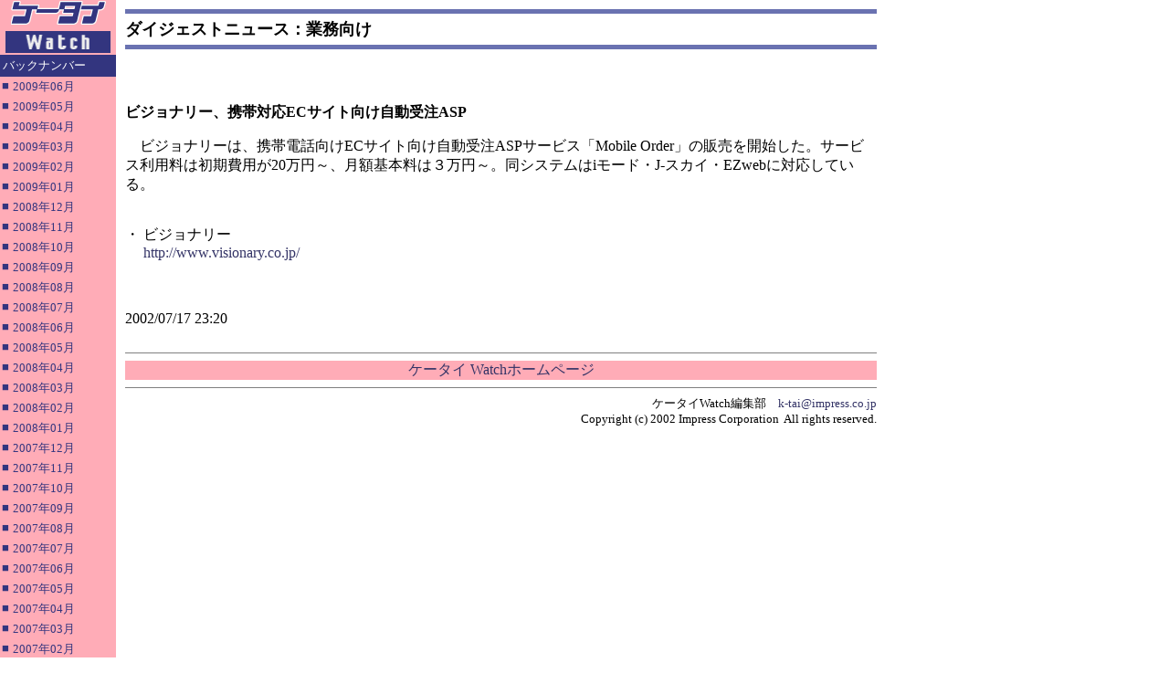

--- FILE ---
content_type: text/html; charset=utf-8
request_url: https://k-tai.watch.impress.co.jp/cda/article/digest/10256.html
body_size: 2928
content:
<HTML>
<HEAD>

<meta http-equiv="Content-Type" content="text/html; charset=UTF-8" />
<META name="keywords" content="">

<TITLE>
ダイジェストニュース：業務向け
</TITLE>

<STYLE type="text/css">
<!--
A {TEXT-DECORATION: none}
A:hover {COLOR: #cc3300; TEXT-DECORATION: underline}
//-->
</STYLE>

</HEAD>

<BODY alink="#cc3300" bgcolor="#ffffff" leftmargin="0" link="#333366" text="#000000" topmargin="0" vlink="#6e497f" marginheight="0" marginwidth="0">
<TABLE border="0" cellpadding="0" cellspacing="0" width="100%">
<!-- body -->
<TR>
	<!-- left -->
	<TD bgcolor="#ffacb7" align="left" valign="top" width="127">
		<TABLE border="0" cellpadding="0" cellspacing="0" width="127">
		<!-- 媒体名GIF -->
		<TR ><TD bgcolor="#ffacb7" width="127">
<A href="/"><IMG src="
/cda/static/image/title_s.gif" width="127" height="60" alt="ケータイ Watch" border="0"></A>
                </TD></TR>
		<!-- /媒体名GIF -->
		<TR ><TD bgcolor="#ffacb7" width="127">
                <!--Namazu-Ignore-Begin-->

<!--Namazu-Ignore-Begin-->

<table border="0" cellPadding="0" cellSpacing="0" width="127">

<!-- 月ごとのバックナンバー -->

	<TR><TD bgColor=#33357f>

		<TABLE border=0 cellPadding=3 cellSpacing=0>

			<TBODY><TR>

					<TD><FONT color=#ffffff size=2>バックナンバー</FONT></TD>

			</TR></TBODY>

		</TABLE>

	</TD></TR>	

	<tr>

	  <td>

	    <table border="0" cellPadding="2" cellSpacing="0">

	    


<tr><td vAlign=top><font color="#33357f" size="2">■</font></td>
<td><a href="/cda/article/digest_backnumber/2009-6.html">
<font size="2" color="#33357f">2009年06月</font></a>
</td>
</tr>
<tr><td vAlign=top><font color="#33357f" size="2">■</font></td>
<td><a href="/cda/article/digest_backnumber/2009-5.html">
<font size="2" color="#33357f">2009年05月</font></a>
</td>
</tr>
<tr><td vAlign=top><font color="#33357f" size="2">■</font></td>
<td><a href="/cda/article/digest_backnumber/2009-4.html">
<font size="2" color="#33357f">2009年04月</font></a>
</td>
</tr>
<tr><td vAlign=top><font color="#33357f" size="2">■</font></td>
<td><a href="/cda/article/digest_backnumber/2009-3.html">
<font size="2" color="#33357f">2009年03月</font></a>
</td>
</tr>
<tr><td vAlign=top><font color="#33357f" size="2">■</font></td>
<td><a href="/cda/article/digest_backnumber/2009-2.html">
<font size="2" color="#33357f">2009年02月</font></a>
</td>
</tr>
<tr><td vAlign=top><font color="#33357f" size="2">■</font></td>
<td><a href="/cda/article/digest_backnumber/2009-1.html">
<font size="2" color="#33357f">2009年01月</font></a>
</td>
</tr>
<tr><td vAlign=top><font color="#33357f" size="2">■</font></td>
<td><a href="/cda/article/digest_backnumber/2008-12.html">
<font size="2" color="#33357f">2008年12月</font></a>
</td>
</tr>
<tr><td vAlign=top><font color="#33357f" size="2">■</font></td>
<td><a href="/cda/article/digest_backnumber/2008-11.html">
<font size="2" color="#33357f">2008年11月</font></a>
</td>
</tr>
<tr><td vAlign=top><font color="#33357f" size="2">■</font></td>
<td><a href="/cda/article/digest_backnumber/2008-10.html">
<font size="2" color="#33357f">2008年10月</font></a>
</td>
</tr>
<tr><td vAlign=top><font color="#33357f" size="2">■</font></td>
<td><a href="/cda/article/digest_backnumber/2008-9.html">
<font size="2" color="#33357f">2008年09月</font></a>
</td>
</tr>
<tr><td vAlign=top><font color="#33357f" size="2">■</font></td>
<td><a href="/cda/article/digest_backnumber/2008-8.html">
<font size="2" color="#33357f">2008年08月</font></a>
</td>
</tr>
<tr><td vAlign=top><font color="#33357f" size="2">■</font></td>
<td><a href="/cda/article/digest_backnumber/2008-7.html">
<font size="2" color="#33357f">2008年07月</font></a>
</td>
</tr>
<tr><td vAlign=top><font color="#33357f" size="2">■</font></td>
<td><a href="/cda/article/digest_backnumber/2008-6.html">
<font size="2" color="#33357f">2008年06月</font></a>
</td>
</tr>
<tr><td vAlign=top><font color="#33357f" size="2">■</font></td>
<td><a href="/cda/article/digest_backnumber/2008-5.html">
<font size="2" color="#33357f">2008年05月</font></a>
</td>
</tr>
<tr><td vAlign=top><font color="#33357f" size="2">■</font></td>
<td><a href="/cda/article/digest_backnumber/2008-4.html">
<font size="2" color="#33357f">2008年04月</font></a>
</td>
</tr>
<tr><td vAlign=top><font color="#33357f" size="2">■</font></td>
<td><a href="/cda/article/digest_backnumber/2008-3.html">
<font size="2" color="#33357f">2008年03月</font></a>
</td>
</tr>
<tr><td vAlign=top><font color="#33357f" size="2">■</font></td>
<td><a href="/cda/article/digest_backnumber/2008-2.html">
<font size="2" color="#33357f">2008年02月</font></a>
</td>
</tr>
<tr><td vAlign=top><font color="#33357f" size="2">■</font></td>
<td><a href="/cda/article/digest_backnumber/2008-1.html">
<font size="2" color="#33357f">2008年01月</font></a>
</td>
</tr>
<tr><td vAlign=top><font color="#33357f" size="2">■</font></td>
<td><a href="/cda/article/digest_backnumber/2007-12.html">
<font size="2" color="#33357f">2007年12月</font></a>
</td>
</tr>
<tr><td vAlign=top><font color="#33357f" size="2">■</font></td>
<td><a href="/cda/article/digest_backnumber/2007-11.html">
<font size="2" color="#33357f">2007年11月</font></a>
</td>
</tr>
<tr><td vAlign=top><font color="#33357f" size="2">■</font></td>
<td><a href="/cda/article/digest_backnumber/2007-10.html">
<font size="2" color="#33357f">2007年10月</font></a>
</td>
</tr>
<tr><td vAlign=top><font color="#33357f" size="2">■</font></td>
<td><a href="/cda/article/digest_backnumber/2007-9.html">
<font size="2" color="#33357f">2007年09月</font></a>
</td>
</tr>
<tr><td vAlign=top><font color="#33357f" size="2">■</font></td>
<td><a href="/cda/article/digest_backnumber/2007-8.html">
<font size="2" color="#33357f">2007年08月</font></a>
</td>
</tr>
<tr><td vAlign=top><font color="#33357f" size="2">■</font></td>
<td><a href="/cda/article/digest_backnumber/2007-7.html">
<font size="2" color="#33357f">2007年07月</font></a>
</td>
</tr>
<tr><td vAlign=top><font color="#33357f" size="2">■</font></td>
<td><a href="/cda/article/digest_backnumber/2007-6.html">
<font size="2" color="#33357f">2007年06月</font></a>
</td>
</tr>
<tr><td vAlign=top><font color="#33357f" size="2">■</font></td>
<td><a href="/cda/article/digest_backnumber/2007-5.html">
<font size="2" color="#33357f">2007年05月</font></a>
</td>
</tr>
<tr><td vAlign=top><font color="#33357f" size="2">■</font></td>
<td><a href="/cda/article/digest_backnumber/2007-4.html">
<font size="2" color="#33357f">2007年04月</font></a>
</td>
</tr>
<tr><td vAlign=top><font color="#33357f" size="2">■</font></td>
<td><a href="/cda/article/digest_backnumber/2007-3.html">
<font size="2" color="#33357f">2007年03月</font></a>
</td>
</tr>
<tr><td vAlign=top><font color="#33357f" size="2">■</font></td>
<td><a href="/cda/article/digest_backnumber/2007-2.html">
<font size="2" color="#33357f">2007年02月</font></a>
</td>
</tr>
<tr><td vAlign=top><font color="#33357f" size="2">■</font></td>
<td><a href="/cda/article/digest_backnumber/2007-1.html">
<font size="2" color="#33357f">2007年01月</font></a>
</td>
</tr>
<tr><td vAlign=top><font color="#33357f" size="2">■</font></td>
<td><a href="/cda/article/digest_backnumber/2006-12.html">
<font size="2" color="#33357f">2006年12月</font></a>
</td>
</tr>
<tr><td vAlign=top><font color="#33357f" size="2">■</font></td>
<td><a href="/cda/article/digest_backnumber/2006-11.html">
<font size="2" color="#33357f">2006年11月</font></a>
</td>
</tr>
<tr><td vAlign=top><font color="#33357f" size="2">■</font></td>
<td><a href="/cda/article/digest_backnumber/2006-10.html">
<font size="2" color="#33357f">2006年10月</font></a>
</td>
</tr>
<tr><td vAlign=top><font color="#33357f" size="2">■</font></td>
<td><a href="/cda/article/digest_backnumber/2006-9.html">
<font size="2" color="#33357f">2006年09月</font></a>
</td>
</tr>
<tr><td vAlign=top><font color="#33357f" size="2">■</font></td>
<td><a href="/cda/article/digest_backnumber/2006-8.html">
<font size="2" color="#33357f">2006年08月</font></a>
</td>
</tr>
<tr><td vAlign=top><font color="#33357f" size="2">■</font></td>
<td><a href="/cda/article/digest_backnumber/2006-7.html">
<font size="2" color="#33357f">2006年07月</font></a>
</td>
</tr>
<tr><td vAlign=top><font color="#33357f" size="2">■</font></td>
<td><a href="/cda/article/digest_backnumber/2006-6.html">
<font size="2" color="#33357f">2006年06月</font></a>
</td>
</tr>
<tr><td vAlign=top><font color="#33357f" size="2">■</font></td>
<td><a href="/cda/article/digest_backnumber/2006-5.html">
<font size="2" color="#33357f">2006年05月</font></a>
</td>
</tr>
<tr><td vAlign=top><font color="#33357f" size="2">■</font></td>
<td><a href="/cda/article/digest_backnumber/2006-4.html">
<font size="2" color="#33357f">2006年04月</font></a>
</td>
</tr>
<tr><td vAlign=top><font color="#33357f" size="2">■</font></td>
<td><a href="/cda/article/digest_backnumber/2006-3.html">
<font size="2" color="#33357f">2006年03月</font></a>
</td>
</tr>
<tr><td vAlign=top><font color="#33357f" size="2">■</font></td>
<td><a href="/cda/article/digest_backnumber/2006-2.html">
<font size="2" color="#33357f">2006年02月</font></a>
</td>
</tr>
<tr><td vAlign=top><font color="#33357f" size="2">■</font></td>
<td><a href="/cda/article/digest_backnumber/2006-1.html">
<font size="2" color="#33357f">2006年01月</font></a>
</td>
</tr>
<tr><td vAlign=top><font color="#33357f" size="2">■</font></td>
<td><a href="/cda/article/digest_backnumber/2005-12.html">
<font size="2" color="#33357f">2005年12月</font></a>
</td>
</tr>
<tr><td vAlign=top><font color="#33357f" size="2">■</font></td>
<td><a href="/cda/article/digest_backnumber/2005-11.html">
<font size="2" color="#33357f">2005年11月</font></a>
</td>
</tr>
<tr><td vAlign=top><font color="#33357f" size="2">■</font></td>
<td><a href="/cda/article/digest_backnumber/2005-10.html">
<font size="2" color="#33357f">2005年10月</font></a>
</td>
</tr>
<tr><td vAlign=top><font color="#33357f" size="2">■</font></td>
<td><a href="/cda/article/digest_backnumber/2005-9.html">
<font size="2" color="#33357f">2005年09月</font></a>
</td>
</tr>
<tr><td vAlign=top><font color="#33357f" size="2">■</font></td>
<td><a href="/cda/article/digest_backnumber/2005-8.html">
<font size="2" color="#33357f">2005年08月</font></a>
</td>
</tr>
<tr><td vAlign=top><font color="#33357f" size="2">■</font></td>
<td><a href="/cda/article/digest_backnumber/2005-7.html">
<font size="2" color="#33357f">2005年07月</font></a>
</td>
</tr>
<tr><td vAlign=top><font color="#33357f" size="2">■</font></td>
<td><a href="/cda/article/digest_backnumber/2005-6.html">
<font size="2" color="#33357f">2005年06月</font></a>
</td>
</tr>
<tr><td vAlign=top><font color="#33357f" size="2">■</font></td>
<td><a href="/cda/article/digest_backnumber/2005-5.html">
<font size="2" color="#33357f">2005年05月</font></a>
</td>
</tr>
<tr><td vAlign=top><font color="#33357f" size="2">■</font></td>
<td><a href="/cda/article/digest_backnumber/2005-4.html">
<font size="2" color="#33357f">2005年04月</font></a>
</td>
</tr>
<tr><td vAlign=top><font color="#33357f" size="2">■</font></td>
<td><a href="/cda/article/digest_backnumber/2005-3.html">
<font size="2" color="#33357f">2005年03月</font></a>
</td>
</tr>
<tr><td vAlign=top><font color="#33357f" size="2">■</font></td>
<td><a href="/cda/article/digest_backnumber/2005-2.html">
<font size="2" color="#33357f">2005年02月</font></a>
</td>
</tr>
<tr><td vAlign=top><font color="#33357f" size="2">■</font></td>
<td><a href="/cda/article/digest_backnumber/2005-1.html">
<font size="2" color="#33357f">2005年01月</font></a>
</td>
</tr>
<tr><td vAlign=top><font color="#33357f" size="2">■</font></td>
<td><a href="/cda/article/digest_backnumber/2004-12.html">
<font size="2" color="#33357f">2004年12月</font></a>
</td>
</tr>
<tr><td vAlign=top><font color="#33357f" size="2">■</font></td>
<td><a href="/cda/article/digest_backnumber/2004-11.html">
<font size="2" color="#33357f">2004年11月</font></a>
</td>
</tr>
<tr><td vAlign=top><font color="#33357f" size="2">■</font></td>
<td><a href="/cda/article/digest_backnumber/2004-10.html">
<font size="2" color="#33357f">2004年10月</font></a>
</td>
</tr>
<tr><td vAlign=top><font color="#33357f" size="2">■</font></td>
<td><a href="/cda/article/digest_backnumber/2004-9.html">
<font size="2" color="#33357f">2004年09月</font></a>
</td>
</tr>
<tr><td vAlign=top><font color="#33357f" size="2">■</font></td>
<td><a href="/cda/article/digest_backnumber/2004-8.html">
<font size="2" color="#33357f">2004年08月</font></a>
</td>
</tr>
<tr><td vAlign=top><font color="#33357f" size="2">■</font></td>
<td><a href="/cda/article/digest_backnumber/2004-7.html">
<font size="2" color="#33357f">2004年07月</font></a>
</td>
</tr>
<tr><td vAlign=top><font color="#33357f" size="2">■</font></td>
<td><a href="/cda/article/digest_backnumber/2004-6.html">
<font size="2" color="#33357f">2004年06月</font></a>
</td>
</tr>
<tr><td vAlign=top><font color="#33357f" size="2">■</font></td>
<td><a href="/cda/article/digest_backnumber/2004-5.html">
<font size="2" color="#33357f">2004年05月</font></a>
</td>
</tr>
<tr><td vAlign=top><font color="#33357f" size="2">■</font></td>
<td><a href="/cda/article/digest_backnumber/2004-4.html">
<font size="2" color="#33357f">2004年04月</font></a>
</td>
</tr>
<tr><td vAlign=top><font color="#33357f" size="2">■</font></td>
<td><a href="/cda/article/digest_backnumber/2004-3.html">
<font size="2" color="#33357f">2004年03月</font></a>
</td>
</tr>
<tr><td vAlign=top><font color="#33357f" size="2">■</font></td>
<td><a href="/cda/article/digest_backnumber/2004-2.html">
<font size="2" color="#33357f">2004年02月</font></a>
</td>
</tr>
<tr><td vAlign=top><font color="#33357f" size="2">■</font></td>
<td><a href="/cda/article/digest_backnumber/2004-1.html">
<font size="2" color="#33357f">2004年01月</font></a>
</td>
</tr>
<tr><td vAlign=top><font color="#33357f" size="2">■</font></td>
<td><a href="/cda/article/digest_backnumber/2003-12.html">
<font size="2" color="#33357f">2003年12月</font></a>
</td>
</tr>
<tr><td vAlign=top><font color="#33357f" size="2">■</font></td>
<td><a href="/cda/article/digest_backnumber/2003-11.html">
<font size="2" color="#33357f">2003年11月</font></a>
</td>
</tr>
<tr><td vAlign=top><font color="#33357f" size="2">■</font></td>
<td><a href="/cda/article/digest_backnumber/2003-10.html">
<font size="2" color="#33357f">2003年10月</font></a>
</td>
</tr>
<tr><td vAlign=top><font color="#33357f" size="2">■</font></td>
<td><a href="/cda/article/digest_backnumber/2003-9.html">
<font size="2" color="#33357f">2003年09月</font></a>
</td>
</tr>
<tr><td vAlign=top><font color="#33357f" size="2">■</font></td>
<td><a href="/cda/article/digest_backnumber/2003-8.html">
<font size="2" color="#33357f">2003年08月</font></a>
</td>
</tr>
<tr><td vAlign=top><font color="#33357f" size="2">■</font></td>
<td><a href="/cda/article/digest_backnumber/2003-7.html">
<font size="2" color="#33357f">2003年07月</font></a>
</td>
</tr>
<tr><td vAlign=top><font color="#33357f" size="2">■</font></td>
<td><a href="/cda/article/digest_backnumber/2003-6.html">
<font size="2" color="#33357f">2003年06月</font></a>
</td>
</tr>
<tr><td vAlign=top><font color="#33357f" size="2">■</font></td>
<td><a href="/cda/article/digest_backnumber/2003-5.html">
<font size="2" color="#33357f">2003年05月</font></a>
</td>
</tr>
<tr><td vAlign=top><font color="#33357f" size="2">■</font></td>
<td><a href="/cda/article/digest_backnumber/2003-4.html">
<font size="2" color="#33357f">2003年04月</font></a>
</td>
</tr>
<tr><td vAlign=top><font color="#33357f" size="2">■</font></td>
<td><a href="/cda/article/digest_backnumber/2003-3.html">
<font size="2" color="#33357f">2003年03月</font></a>
</td>
</tr>
<tr><td vAlign=top><font color="#33357f" size="2">■</font></td>
<td><a href="/cda/article/digest_backnumber/2003-2.html">
<font size="2" color="#33357f">2003年02月</font></a>
</td>
</tr>
<tr><td vAlign=top><font color="#33357f" size="2">■</font></td>
<td><a href="/cda/article/digest_backnumber/2003-1.html">
<font size="2" color="#33357f">2003年01月</font></a>
</td>
</tr>
<tr><td vAlign=top><font color="#33357f" size="2">■</font></td>
<td><a href="/cda/article/digest_backnumber/2002-12.html">
<font size="2" color="#33357f">2002年12月</font></a>
</td>
</tr>
<tr><td vAlign=top><font color="#33357f" size="2">■</font></td>
<td><a href="/cda/article/digest_backnumber/2002-11.html">
<font size="2" color="#33357f">2002年11月</font></a>
</td>
</tr>
<tr><td vAlign=top><font color="#33357f" size="2">■</font></td>
<td><a href="/cda/article/digest_backnumber/2002-10.html">
<font size="2" color="#33357f">2002年10月</font></a>
</td>
</tr>
<tr><td vAlign=top><font color="#33357f" size="2">■</font></td>
<td><a href="/cda/article/digest_backnumber/2002-9.html">
<font size="2" color="#33357f">2002年09月</font></a>
</td>
</tr>
<tr><td vAlign=top><font color="#33357f" size="2">■</font></td>
<td><a href="/cda/article/digest_backnumber/2002-8.html">
<font size="2" color="#33357f">2002年08月</font></a>
</td>
</tr>
<tr><td vAlign=top><font color="#33357f" size="2">■</font></td>
<td><a href="/cda/article/digest_backnumber/2002-7.html">
<font size="2" color="#33357f">2002年07月</font></a>
</td>
</tr>
<tr><td vAlign=top><font color="#33357f" size="2">■</font></td>
<td><a href="/cda/article/digest_backnumber/2002-6.html">
<font size="2" color="#33357f">2002年06月</font></a>
</td>
</tr>
<tr><td vAlign=top><font color="#33357f" size="2">■</font></td>
<td><a href="/cda/article/digest_backnumber/2002-5.html">
<font size="2" color="#33357f">2002年05月</font></a>
</td>
</tr>
<tr><td vAlign=top><font color="#33357f" size="2">■</font></td>
<td><a href="/cda/article/digest_backnumber/2002-4.html">
<font size="2" color="#33357f">2002年04月</font></a>
</td>
</tr>
<tr><td vAlign=top><font color="#33357f" size="2">■</font></td>
<td><a href="/cda/article/digest_backnumber/2002-3.html">
<font size="2" color="#33357f">2002年03月</font></a>
</td>
</tr>
<tr><td vAlign=top><font color="#33357f" size="2">■</font></td>
<td><a href="/cda/article/digest_backnumber/2002-2.html">
<font size="2" color="#33357f">2002年02月</font></a>
</td>
</tr>
<tr><td vAlign=top><font color="#33357f" size="2">■</font></td>
<td><a href="/cda/article/digest_backnumber/2002-1.html">
<font size="2" color="#33357f">2002年01月</font></a>
</td>
</tr>
<tr><td vAlign=top><font color="#33357f" size="2">■</font></td>
<td><a href="/cda/article/digest_backnumber/2001-12.html">
<font size="2" color="#33357f">2001年12月</font></a>
</td>
</tr>
<tr><td vAlign=top><font color="#33357f" size="2">■</font></td>
<td><a href="/cda/article/digest_backnumber/2001-11.html">
<font size="2" color="#33357f">2001年11月</font></a>
</td>
</tr>
<tr><td vAlign=top><font color="#33357f" size="2">■</font></td>
<td><a href="/cda/article/digest_backnumber/2001-10.html">
<font size="2" color="#33357f">2001年10月</font></a>
</td>
</tr>
<tr><td vAlign=top><font color="#33357f" size="2">■</font></td>
<td><a href="/cda/article/digest_backnumber/2001-9.html">
<font size="2" color="#33357f">2001年09月</font></a>
</td>
</tr>
<tr><td vAlign=top><font color="#33357f" size="2">■</font></td>
<td><a href="/cda/article/digest_backnumber/2001-8.html">
<font size="2" color="#33357f">2001年08月</font></a>
</td>
</tr>


		  </table>

	  </td>

	</tr>	

	<!-- 月ごとのバックナンバー -->

</table>

<!--Namazu-Ignore-End-->










                <!--Namazu-Ignore-End-->
		</TD></TR>
		</TABLE>
	</TD>
	<!-- /left -->
	
	<!-- middle -->
	<TD valign="top" width="100%">
	
	<!-- main -->
	<TABLE border="0" cellpadding="10" cellspacing="0" width="100%">

	<TR><TD>
        <!-- 見出し -->
        <TABLE border="0" cellpadding="0" cellspacing="0" width="100%">
<TR><TD bgcolor="#6a72b1"><IMG src="
/cda/static/image/spacerh5.gif" width="1" height="5"></TD></TR>
<TR><TD><IMG src="
/cda/static/image/spacerh5.gif" width="1" height="5"></TD></TR>
<TR><TD><FONT size="4"><B><!-- title -->
ダイジェストニュース：業務向け
<!-- /title --></B></FONT></TD></TR>
<TR><TD><IMG src="
/cda/static/image/spacerh5.gif" width="1" height="5"></TD></TR>
<TR><TD bgcolor="#6a72b1"><IMG src="
/cda/static/image/spacerh5.gif" width="1" height="5"></TD></TR>
<TR><TD><IMG src="
/cda/static/image/spacerh5.gif" width="1" height="5"></TD></TR>
        </TABLE>
        <!-- /見出し -->
        </TD></TR>

	<TR><TD>
	<!--本文開始-->

<br clear="all">
<p><b>ビジョナリー、携帯対応ECサイト向け自動受注ASP</b></p>
　ビジョナリーは、携帯電話向けECサイト向け自動受注ASPサービス「Mobile Order」の販売を開始した。サービス利用料は初期費用が20万円～、月額基本料は３万円～。同システムはiモード・J-スカイ・EZwebに対応している。
<p></p>
<br>
・ ビジョナリー<br />
　 <a href=http://www.visionary.co.jp/>http://www.visionary.co.jp/</a>
<br />

	<!-- 著者 -->
	<br /><br />



	<!-- 公開日 -->
	<br />

2002/07/17 23:20

        <!--本文終了-->
	</TD></TR>

	<TR><TD align="center">

<TABLE border="0" cellpadding="0" cellspacing="0" width="100%">
<TR>
    <TD><HR size="1" noshade></TD>
</TR>
<TR align="center">
    <TD bgcolor="#ffacb7"><A href="/">ケータイ Watchホームページ</A></TD>
</TR>
<TR align="center">
    <TD><HR size="1" noshade></TD>
</TR>
</TABLE>

<TABLE border="0" cellpadding="0" cellspacing="0" width="100%">
<!-- Copyright -->
<TR><TD align=right>
    <FONT size=2>ケータイWatch編集部　<A href="mailto:k-tai@impress.co.jp">k-tai@impress.co.jp</A><BR>
	Copyright (c) 2002 Impress Corporation&nbsp;&nbsp;All rights reserved.</FONT>
</TD></TR>
<!-- /Copyright -->
</TABLE>

	</TD></TR>

        </TABLE>
	<!-- /main -->
	</TD>
	<!-- /middle -->

	<!-- right -->
	<!-- ローテーションバナー -->
<TD valign="top"  width="148">
<TABLE border="0" cellpadding="5" cellspacing="0" width="160">
<TR><TD>
	<TABLE border="0" cellpadding="0" cellspacing="0">
	<TR><TD><!-- スカイスクレイパー -->

	<script type="text/javascript">
 var googletag = googletag || {};
 googletag.cmd = googletag.cmd || [];
 (function() {
   var gads = document.createElement("script");
   gads.async = true;
   gads.type = "text/javascript";
   var useSSL = "https:" == document.location.protocol;
   gads.src = (useSSL ?"https:" : "http:") + "//www.googletagservices.com/tag/js/gpt.js";
   var node =document.getElementsByTagName("script")[0];
   node.parentNode.insertBefore(gads, node);
  })();
</script>

<!--/49282802/ipc-ktw/pc/r-rect001-->
<div id="div-gpt-ad-ipc-ktw_pc_r-rect001" style="margin-bottom:10px;">
  <script type='text/javascript'>
    googletag.cmd.push(function() {
      googletag.defineSlot('/49282802/ipc-ktw/pc/r-rect001', [[300, 100], [300, 150], [300, 250], [300, 300], [300, 600], [300, 800], [300, 900]],'div-gpt-ad-ipc-ktw_pc_r-rect001')
        .addService(googletag.pubads())
      googletag.enableServices();
      googletag.display('div-gpt-ad-ipc-ktw_pc_r-rect001');
  });
  </script>
</div>

<!--/49282802/ipc-ktw/pc/r-sky001-->
<div id="div-gpt-ad-ipc-ktw_pc_r-sky001" style="margin-bottom:10px;">
  <script type='text/javascript'>
    googletag.cmd.push(function() {
      googletag.defineSlot('/49282802/ipc-ktw/pc/r-sky001', [[300, 250], [300, 300], [300, 600], [300, 800]],'div-gpt-ad-ipc-ktw_pc_r-sky001')
        .addService(googletag.pubads())
      googletag.enableServices();
      googletag.display('div-gpt-ad-ipc-ktw_pc_r-sky001');
  });
  </script>
</div>

<!--/49282802/ipc-ktw/pc/2nd-r-rect001-->
<div id="div-gpt-ad-ipc-ktw_pc_2nd-r-rect001" style="margin-bottom:10px;">
  <script type='text/javascript'>
    googletag.cmd.push(function() {
      googletag.defineSlot('/49282802/ipc-ktw/pc/2nd-r-rect001', [[300, 250], [300, 300], [300, 600], [300, 800]],'div-gpt-ad-ipc-ktw_pc_2nd-r-rect001')
        .addService(googletag.pubads())
      googletag.enableServices();
      googletag.display('div-gpt-ad-ipc-ktw_pc_2nd-r-rect001');
  });
  </script>
</div>

<!--/49282802/ipc-ktw/pc/mdl-rect001-->
<div id="div-gpt-ad-ipc-ktw_pc_mdl-rect001">
  <script type='text/javascript'>
    googletag.cmd.push(function() {
      googletag.defineSlot('/49282802/ipc-ktw/pc/mdl-rect001', [[300, 250], [300, 300]],'div-gpt-ad-ipc-ktw_pc_mdl-rect001')
        .addService(googletag.pubads())
      googletag.enableServices();
      googletag.display('div-gpt-ad-ipc-ktw_pc_mdl-rect001');
  });
  </script>
</div>


	<!-- /スカイスクレイパー --></TD></TR>
	</TABLE>
</TD></TR>	
</TABLE>
</TD>
	<!-- /ローテーションバナー -->
	<!-- /right -->
</TR>
</TABLE>
<!-- /body -->


<!-- impress ad footer 2 -->



</BODY>
</HTML>


--- FILE ---
content_type: text/html; charset=utf-8
request_url: https://www.google.com/recaptcha/api2/aframe
body_size: 268
content:
<!DOCTYPE HTML><html><head><meta http-equiv="content-type" content="text/html; charset=UTF-8"></head><body><script nonce="3rRD_2wboOb6qJc9_K7FZw">/** Anti-fraud and anti-abuse applications only. See google.com/recaptcha */ try{var clients={'sodar':'https://pagead2.googlesyndication.com/pagead/sodar?'};window.addEventListener("message",function(a){try{if(a.source===window.parent){var b=JSON.parse(a.data);var c=clients[b['id']];if(c){var d=document.createElement('img');d.src=c+b['params']+'&rc='+(localStorage.getItem("rc::a")?sessionStorage.getItem("rc::b"):"");window.document.body.appendChild(d);sessionStorage.setItem("rc::e",parseInt(sessionStorage.getItem("rc::e")||0)+1);localStorage.setItem("rc::h",'1768753407552');}}}catch(b){}});window.parent.postMessage("_grecaptcha_ready", "*");}catch(b){}</script></body></html>